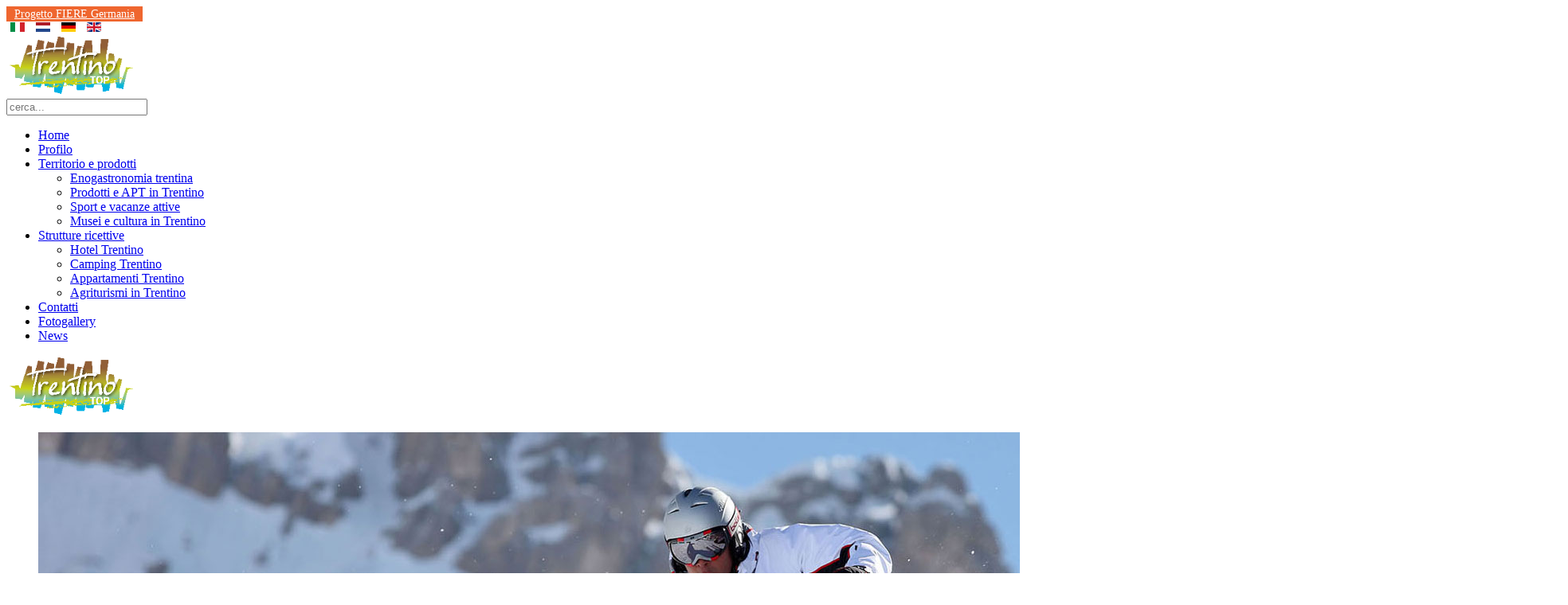

--- FILE ---
content_type: text/html; charset=utf-8
request_url: https://www.trentinotop.it/hotels/altopiano-della-paganella/corona-dolomites-hotel
body_size: 11702
content:
<!DOCTYPE HTML>
<html lang="it-it" dir="ltr"  data-config='{"twitter":0,"plusone":0,"facebook":0,"style":"trentino"}'>

<head>
<meta charset="utf-8">
<meta http-equiv="X-UA-Compatible" content="IE=edge">
<meta name="viewport" content="width=device-width, initial-scale=1">
<base href="https://www.trentinotop.it/hotels/altopiano-della-paganella/corona-dolomites-hotel" />
	<meta http-equiv="content-type" content="text/html; charset=utf-8" />
	<meta name="generator" content="Joomla! - Open Source Content Management" />
	<title>Hotel Andalo - Corona Dolomites Hotel</title>
	<link href="https://www.trentinotop.it/hotels/altopiano-della-paganella/corona-dolomites-hotel" rel="alternate" hreflang="it-IT" />
	<link href="https://www.trentinotop.it/nl/hotels/andalo-fai-della-paganella/corona-dolomites-hotel" rel="alternate" hreflang="nl-NL" />
	<link href="https://www.trentinotop.it/de/hotels/altopiano-della-paganella-de/corona-dolomites-hotel" rel="alternate" hreflang="de-DE" />
	<link href="https://www.trentinotop.it/en/hotels/andalo-fai-della-paganella/corona-dolomites-hotel" rel="alternate" hreflang="en-GB" />
	<link href="https://www.trentinotop.it/component/search/?Itemid=147&amp;format=opensearch" rel="search" title="Vai www.trentinotop.it" type="application/opensearchdescription+xml" />
	<link href="/templates/yoo_capture/favicon.ico" rel="shortcut icon" type="image/vnd.microsoft.icon" />
	<link href="/components/com_sppagebuilder/assets/css/font-awesome-5.min.css" rel="stylesheet" type="text/css" />
	<link href="/components/com_sppagebuilder/assets/css/font-awesome-v4-shims.css" rel="stylesheet" type="text/css" />
	<link href="/components/com_sppagebuilder/assets/css/animate.min.css" rel="stylesheet" type="text/css" />
	<link href="/components/com_sppagebuilder/assets/css/sppagebuilder.css" rel="stylesheet" type="text/css" />
	<link href="/media/mod_languages/css/template.css?f849e6cccac6f552323e185e4316e97a" rel="stylesheet" type="text/css" />
	<script src="/cache/template/gzip.php?jquery.min-2ae5973d.js" type="text/javascript"></script>
	<script src="/cache/template/gzip.php?jquery-noconflict-f5934a99.js" type="text/javascript"></script>
	<script src="/cache/template/gzip.php?jquery-migrate.min-8909fa17.js" type="text/javascript"></script>
	<script src="/components/com_sppagebuilder/assets/js/jquery.parallax.js?b81440ac920c55738d1b4f97fc621ca4" type="text/javascript"></script>
	<script src="/components/com_sppagebuilder/assets/js/sppagebuilder.js?b81440ac920c55738d1b4f97fc621ca4" defer="defer" type="text/javascript"></script>
	<script src="/media/widgetkit/uikit2-6ac1640c.js" type="text/javascript"></script>
	<script src="/media/widgetkit/wk-scripts-174348e1.js" type="text/javascript"></script>
	<script type="text/javascript">
GOOGLE_MAPS_API_KEY = "AIzaSyAAjsxMjo0wBvuYFCzKNdbC_Tpr_sOIt8Q";
	</script>
	<link href="https://www.trentinotop.it/hotels/altopiano-della-paganella/corona-dolomites-hotel" rel="alternate" hreflang="x-default" />

<link rel="apple-touch-icon-precomposed" href="/templates/yoo_capture/apple_touch_icon.png">
<link rel="stylesheet" href="/cache/template/gzip.php?theme-6d43468d.css">
<script src="/cache/template/gzip.php?theme-b2019919.js"></script>
<!--GA-->
<script async src="https://www.googletagmanager.com/gtag/js?id=UA-110997108-1"></script>
<script>
  window.dataLayer = window.dataLayer || [];
  function gtag(){dataLayer.push(arguments);}
  gtag('js', new Date());

  gtag('config', 'UA-110997108-1');
</script>
<!--end_GA-->
</head>

<body class="tm-sidebar-a-left tm-sidebars-1 tm-isblog">

				<div class="tm-block tm-block-light tm-toolbar uk-clearfix uk-hidden-small">
			<div class="uk-container uk-container-center">

				
								<div class="uk-float-right"><div class="uk-panel"><div class="mod-sppagebuilder  sp-page-builder" data-module_id="255">
	<div class="page-content">
		<div id="section-id-1672840431699" class="sppb-section" ><div class="sppb-container-inner"><div class="sppb-row"><div class="sppb-col-md-12" id="column-wrap-id-1672840431698"><div id="column-id-1672840431698" class="sppb-column" ><div class="sppb-column-addons"><div id="sppb-addon-wrapper-1672840431702" class="sppb-addon-wrapper"><div id="sppb-addon-1672840431702" class="clearfix "     ><div class="sppb-text-center"><a href="https://www.trentinotop.it/fiere" id="btn-1672840431702" class="sppb-btn  sppb-btn-custom sppb-btn-sm sppb-btn-rounded">Progetto FIERE Germania</a></div><style type="text/css">#sppb-addon-wrapper-1672840431702 {
margin:0px 0px 0px 0px;}
#sppb-addon-1672840431702 {
	box-shadow: 0 0 0 0 #ffffff;
}
#sppb-addon-1672840431702 {
}
#sppb-addon-1672840431702.sppb-element-loaded {
}
@media (min-width: 768px) and (max-width: 991px) {#sppb-addon-1672840431702 {}}@media (max-width: 767px) {#sppb-addon-1672840431702 {}}</style><style type="text/css">#sppb-addon-1672840431702 #btn-1672840431702.sppb-btn-custom { background-color: #EF662F; color: #ffffff; padding: 2px 10px 2px 10px; font-size: 14px;}#sppb-addon-1672840431702 #btn-1672840431702.sppb-btn-custom:hover { background-color: #115D95; color: #ffffff;}#sppb-addon-1672840431702 .sppb-btn i {margin:0px 0px 0px 0px;}</style></div></div></div></div></div></div></div></div><style type="text/css">.sp-page-builder .page-content #section-id-1672840431699{padding-top:0;padding-right:0;padding-bottom:0;padding-left:0;margin-top:0px;margin-right:0px;margin-bottom:0px;margin-left:0px;box-shadow:0 0 0 0 #ffffff;}#column-id-1672840431698{padding-top:0;padding-right:0;padding-bottom:0;padding-left:0;box-shadow:0 0 0 0 #fff;}#column-wrap-id-1672840431698{margin-top:0;margin-right:0;margin-bottom:0;margin-left:0;}</style>	</div>
</div>
</div>
<div class="uk-panel"><div class="mod-languages">

	<ul class="lang-inline" dir="ltr">
									<li class="lang-active">
			<a href="https://www.trentinotop.it/hotels/altopiano-della-paganella/corona-dolomites-hotel">
												<img src="/media/mod_languages/images/it_it.gif" alt="Italiano" title="Italiano" />										</a>
			</li>
								<li>
			<a href="/nl/hotels/andalo-fai-della-paganella/corona-dolomites-hotel">
												<img src="/media/mod_languages/images/nl_nl.gif" alt="Nederlands" title="Nederlands" />										</a>
			</li>
								<li>
			<a href="/de/hotels/altopiano-della-paganella-de/corona-dolomites-hotel">
												<img src="/media/mod_languages/images/de_de.gif" alt="Deutsch" title="Deutsch" />										</a>
			</li>
								<li>
			<a href="/en/hotels/andalo-fai-della-paganella/corona-dolomites-hotel">
												<img src="/media/mod_languages/images/en.gif" alt="English (UK)" title="English (UK)" />										</a>
			</li>
				</ul>

</div>
</div></div>
				
			</div>
		</div>
		
				<div class="tm-block tm-headerbar uk-clearfix  tm-slant-bottom">
			<div class="uk-container uk-container-center">

								<a class="uk-navbar-brand uk-hidden-small" href="https://www.trentinotop.it">
	<img title="Trentino Top" src="/images/stories/trentino-top.png" alt="Trentino Top" width="163" height="76" /></a>
				
				
								<div class="uk-navbar-flip">
					<div class="uk-navbar-content uk-visible-large">
<form id="search-122" class="uk-search" action="/hotels/altopiano-della-paganella/corona-dolomites-hotel" method="post" role="search" data-uk-search="{'source': '/component/search/?tmpl=raw&amp;type=json&amp;ordering=&amp;searchphrase=all', 'param': 'searchword', 'msgResultsHeader': 'Risultati della ricerca', 'msgMoreResults': 'Altri risultati', 'msgNoResults': 'Nessun risultato trovato', flipDropdown: 1}">
	<input class="uk-search-field" type="search" name="searchword" placeholder="cerca...">
	<input type="hidden" name="task"   value="search">
	<input type="hidden" name="option" value="com_search">
	<input type="hidden" name="Itemid" value="147">
</form></div>
				</div>
				
								<div class="uk-navbar-flip uk-hidden-small">
					<ul class="uk-navbar-nav uk-hidden-small">
<li><a href="/">Home</a></li><li><a href="/profilo">Profilo</a></li><li class="uk-parent" data-uk-dropdown="{}" aria-haspopup="true" aria-expanded="false"><a href="#">Territorio e prodotti</a>
<div class="uk-dropdown uk-dropdown-navbar uk-dropdown-width-1"><div class="uk-grid uk-dropdown-grid"><div class="uk-width-1-1"><ul class="uk-nav uk-nav-navbar"><li><a href="/trentino-info/enogastronomia-trentina">Enogastronomia trentina</a></li><li><a href="/trentino-info/prodotti-cultura-apt-trentino">Prodotti e APT in Trentino</a></li><li><a href="/trentino-info/sport-trentino">Sport e vacanze attive</a></li><li><a href="/trentino-info/cultura-musei-trentino">Musei e cultura in Trentino</a></li></ul></div></div></div></li><li class="uk-parent" data-uk-dropdown="{}" aria-haspopup="true" aria-expanded="false"><a href="#">Strutture ricettive</a>
<div class="uk-dropdown uk-dropdown-navbar uk-dropdown-width-1"><div class="uk-grid uk-dropdown-grid"><div class="uk-width-1-1"><ul class="uk-nav uk-nav-navbar"><li><a href="/strutture-ricettive/hotel-trentino">Hotel Trentino</a></li><li><a href="/strutture-ricettive/camping-trentino">Camping Trentino</a></li><li><a href="/strutture-ricettive/appartamenti-trentino">Appartamenti Trentino</a></li><li><a href="/strutture-ricettive/agriturismi-in-trentino">Agriturismi in Trentino</a></li></ul></div></div></div></li><li><a href="/contatti">Contatti</a></li><li><a href="/photogallery">Fotogallery</a></li><li><a href="/news-it">News</a></li></ul>				</div>
				
								<a href="#offcanvas" class="uk-navbar-toggle uk-navbar-flip uk-visible-small" data-uk-offcanvas></a>
				
								<div class="uk-navbar-brand uk-visible-small"><a class="tm-logo-small" href="https://www.trentinotop.it">
	<img title="Trentino Top" src="/images/stories/trentino-top.png" alt="Trentino Top" width="163" height="76" /></a></div>
				
			</div>
			<div class="tm-slant-block-bottom"></div>
		</div>
		
				<div class="tm-block  tm-slant-top">
			<section class="top-parallax">
		        
<div data-uk-slideshow="{duration: 2000,autoplay: true ,autoplayInterval: 5000,pauseOnHover: false}">

    <div class="uk-position-relative">

        <ul class="uk-slideshow uk-overlay-active">
        
            <li style="min-height: 200px;">

                
                    <img src="/images/slider/slide_02.jpg">
                    
                    
                    
                
            </li>

        
            <li style="min-height: 200px;">

                
                    <img src="/images/slider/slide_03.jpg" alt="VACANZE TRENTINE">
                    
                    
                    
                
            </li>

        
            <li style="min-height: 200px;">

                
                    <img src="/images/slider/slide_04.jpg">
                    
                    
                    
                
            </li>

                </ul>

                <div class="uk-position-bottom-left uk-margin uk-margin-left uk-margin-right">
            <div class="uk-grid uk-grid-small">
                <div><a href="#" class="uk-slidenav  uk-slidenav-previous" data-uk-slideshow-item="previous"></a></div>
                <div><a href="#" class="uk-slidenav  uk-slidenav-next" data-uk-slideshow-item="next"></a></div>
            </div>
        </div>
        
        
    </div>

    
</div>
		    </section>
		</div>
		
		
		
				<div class="tm-block ">
			<div class="uk-container uk-container-center">
				
													
				<div class="tm-middle uk-grid" data-uk-grid-match data-uk-grid-margin>

										<div class="tm-main uk-width-medium-7-10 uk-push-3-10">

						
												<main class="tm-content">

							<div id="system-message-container">
</div>
<article class="uk-article" >

	
	
	
	
	
	
	
<h1>Corona Dolomites Hotel ****s</h1>
<p>Il Corona Dolomites Hotel****s è situato al centro di Andalo, nel parco Naturale Adamello Brenta, la più estesa area protetta del Trentino e una delle più vaste delle Alpi.</p>
<p><img src="/images/stories/strutture/hotel-corona-andalo.jpg" alt="hotel corona andalo" /></p>
<p>La nostra offerta è completata da un ampio ventaglio di attività per trascorrere giorni indimenticabili di vacanza <strong>Active, Gourmet e Wellness,</strong> all’insegna del relax e del benessere totale.</p>
<p>La nostra <strong>SPA</strong> vi accoglie in un ampio generoso luogo di quiete, luce, acqua, natura e design per momenti di benefico relax. <strong>Piscina con cromoterapia e acqua ionizzata al sale, wellness e beauty</strong> con ricche proposte di trattamenti e massaggi per un dolce relax alpino, anche open air. La nostra Cucina unisce la semplicità dei sapori della terra trentina alla tradizione culinaria mediterranea, ingredienti base di ogni ricetta preparata con tanta passione. <strong>Degustazioni e incontri</strong> con i produttori nella nostra <strong>Cantina</strong>, alla scoperta dei prodotti del nostro territorio.</p>
<p>Che tu ci scelga d’estate o d’inverno, sul nostro territorio potrai trovare tanti modi per vivere lo sport e la natura! Non c’è che l’imbarazzo della scelta…</p>
<p>In <strong>estate</strong> mountain bike, trekking, vie ferrate e arrampicata con le guide alpine di Activity; e poi ancora parapendio, equitazione, windsurf, pesca con le guide di Trentino Fishing e golf nel Dolomiti Golf Club di Sarnonico. Inoltre, convenzioni e agevolazioni per noleggio bici / e-bike ed acquisto bike pass per la Dolomiti Paganella Bike Area, una delle più rinomate tra le Alpi.</p>
<p>E in <strong>inverno</strong>? Nel nostro paradiso bianco ti aspettano <strong>50 km di piste per discese mozzafiato, sci alpinismo e ciaspolate</strong> con le guide alpine di Activity.<br />Se ami semplicemente camminare nel silenzio dei nostri boschi innevati troverai percorsi adatti per raggiungere i rifugi.</p>
<h2>Corona Dolomites Hotel ****s</h2>
<p>Via Dossi, 6<br />38010 Andalo (TN)<br />tel. +39 0461 1860322<br /><span id="cloak759121e4adf2e6cad9718009f6a24813">Questo indirizzo email è protetto dagli spambots. È necessario abilitare JavaScript per vederlo.</span><script type='text/javascript'>
				document.getElementById('cloak759121e4adf2e6cad9718009f6a24813').innerHTML = '';
				var prefix = '&#109;a' + 'i&#108;' + '&#116;o';
				var path = 'hr' + 'ef' + '=';
				var addy759121e4adf2e6cad9718009f6a24813 = '&#105;nf&#111;' + '&#64;';
				addy759121e4adf2e6cad9718009f6a24813 = addy759121e4adf2e6cad9718009f6a24813 + 'c&#111;r&#111;n&#97;d&#111;l&#111;m&#105;t&#101;sh&#111;t&#101;l' + '&#46;' + 'c&#111;m';
				var addy_text759121e4adf2e6cad9718009f6a24813 = '&#105;nf&#111;' + '&#64;' + 'c&#111;r&#111;n&#97;d&#111;l&#111;m&#105;t&#101;sh&#111;t&#101;l' + '&#46;' + 'c&#111;m';document.getElementById('cloak759121e4adf2e6cad9718009f6a24813').innerHTML += '<a ' + path + '\'' + prefix + ':' + addy759121e4adf2e6cad9718009f6a24813 + '\'>'+addy_text759121e4adf2e6cad9718009f6a24813+'<\/a>';
		</script><br />referente Fam. Pancher Nicolussi</p>
<p><a href="https://www.coronadolomiteshotel.com/informazioni-preventivi-hotel-andalo/" target="_blank" rel="noopener" class="uk-button uk-button-primary">CLICCA per INFORMAZIONI e PRENOTAZIONI</a></p>
<h3><a href="https://www.coronadolomiteshotel.com" target="_blank" rel="noopener">www.coronadolomiteshotel.com</a></h3>
<h2>&nbsp;<a href="https://www.coronadolomiteshotel.com" target="_blank" rel="noopener"><img src="/images/banners/logo-hotel-corona.png" alt="logo hotel corona" width="300" height="353" /></a></h2>
<p>&nbsp;</p>
<p>

<div id="wk-grid3fe" class="uk-grid-width-1-1 uk-grid-width-large-1-3 uk-grid-width-xlarge-1-3 " data-uk-grid="{gutter: ' 5'}" >

    
    <div>
    
<div class="uk-panel">

    <div class="uk-panel-teaser">

        <figure class="uk-overlay uk-overlay-hover ">

            <img src="/media/widgetkit/Hotel-corona-dolomites-1-78e5328ae4430de0debf5475b772d06f.jpg" class="uk-overlay-scale" alt="Hotel-corona-dolomites-1" width="257" height="162">
            
                        <div class="uk-overlay-panel uk-overlay-background uk-overlay-fade"></div>
            
                            <div class="uk-overlay-panel uk-overlay-icon uk-overlay-fade"></div>
            
                                                                        <a class="uk-position-cover" href="/images/gallery/dolomites-hotel/Hotel-corona-dolomites-1.jpg" data-lightbox-type="image" data-uk-lightbox="{group:'.wk-13fe'}" ></a>
                                                
        </figure>

    </div>

    
        
        
    
</div>
    </div>

        
    <div>
    
<div class="uk-panel">

    <div class="uk-panel-teaser">

        <figure class="uk-overlay uk-overlay-hover ">

            <img src="/media/widgetkit/Hotel-corona-dolomites-10-833b5e2ff30c09a2963e8b0eef137478.jpg" class="uk-overlay-scale" alt="Hotel-corona-dolomites-10" width="257" height="162">
            
                        <div class="uk-overlay-panel uk-overlay-background uk-overlay-fade"></div>
            
                            <div class="uk-overlay-panel uk-overlay-icon uk-overlay-fade"></div>
            
                                                                        <a class="uk-position-cover" href="/images/gallery/dolomites-hotel/Hotel-corona-dolomites-10.jpg" data-lightbox-type="image" data-uk-lightbox="{group:'.wk-13fe'}" ></a>
                                                
        </figure>

    </div>

    
        
        
    
</div>
    </div>

        
    <div>
    
<div class="uk-panel">

    <div class="uk-panel-teaser">

        <figure class="uk-overlay uk-overlay-hover ">

            <img src="/media/widgetkit/Hotel-corona-dolomites-11-2ce192359b001dbd575be44b671329b5.jpg" class="uk-overlay-scale" alt="Hotel-corona-dolomites-11" width="257" height="162">
            
                        <div class="uk-overlay-panel uk-overlay-background uk-overlay-fade"></div>
            
                            <div class="uk-overlay-panel uk-overlay-icon uk-overlay-fade"></div>
            
                                                                        <a class="uk-position-cover" href="/images/gallery/dolomites-hotel/Hotel-corona-dolomites-11.jpg" data-lightbox-type="image" data-uk-lightbox="{group:'.wk-13fe'}" ></a>
                                                
        </figure>

    </div>

    
        
        
    
</div>
    </div>

        
    <div>
    
<div class="uk-panel">

    <div class="uk-panel-teaser">

        <figure class="uk-overlay uk-overlay-hover ">

            <img src="/media/widgetkit/Hotel-corona-dolomites-12-c1d54f2292150202c254e45edf5cc275.jpg" class="uk-overlay-scale" alt="Hotel-corona-dolomites-12" width="257" height="162">
            
                        <div class="uk-overlay-panel uk-overlay-background uk-overlay-fade"></div>
            
                            <div class="uk-overlay-panel uk-overlay-icon uk-overlay-fade"></div>
            
                                                                        <a class="uk-position-cover" href="/images/gallery/dolomites-hotel/Hotel-corona-dolomites-12.jpg" data-lightbox-type="image" data-uk-lightbox="{group:'.wk-13fe'}" ></a>
                                                
        </figure>

    </div>

    
        
        
    
</div>
    </div>

        
    <div>
    
<div class="uk-panel">

    <div class="uk-panel-teaser">

        <figure class="uk-overlay uk-overlay-hover ">

            <img src="/media/widgetkit/Hotel-corona-dolomites-13-f3aba6c0803d4bd3cb043ee60304f65f.jpg" class="uk-overlay-scale" alt="Hotel-corona-dolomites-13" width="257" height="162">
            
                        <div class="uk-overlay-panel uk-overlay-background uk-overlay-fade"></div>
            
                            <div class="uk-overlay-panel uk-overlay-icon uk-overlay-fade"></div>
            
                                                                        <a class="uk-position-cover" href="/images/gallery/dolomites-hotel/Hotel-corona-dolomites-13.jpg" data-lightbox-type="image" data-uk-lightbox="{group:'.wk-13fe'}" ></a>
                                                
        </figure>

    </div>

    
        
        
    
</div>
    </div>

        
    <div>
    
<div class="uk-panel">

    <div class="uk-panel-teaser">

        <figure class="uk-overlay uk-overlay-hover ">

            <img src="/media/widgetkit/Hotel-corona-dolomites-15-ad5f5dd7a7fb311b8093d8732a2051a8.jpg" class="uk-overlay-scale" alt="Hotel-corona-dolomites-15" width="257" height="162">
            
                        <div class="uk-overlay-panel uk-overlay-background uk-overlay-fade"></div>
            
                            <div class="uk-overlay-panel uk-overlay-icon uk-overlay-fade"></div>
            
                                                                        <a class="uk-position-cover" href="/images/gallery/dolomites-hotel/Hotel-corona-dolomites-15.jpg" data-lightbox-type="image" data-uk-lightbox="{group:'.wk-13fe'}" ></a>
                                                
        </figure>

    </div>

    
        
        
    
</div>
    </div>

        
    <div>
    
<div class="uk-panel">

    <div class="uk-panel-teaser">

        <figure class="uk-overlay uk-overlay-hover ">

            <img src="/media/widgetkit/Hotel-corona-dolomites-16-9803d55435f043986f1db24142843987.jpg" class="uk-overlay-scale" alt="Hotel-corona-dolomites-16" width="257" height="162">
            
                        <div class="uk-overlay-panel uk-overlay-background uk-overlay-fade"></div>
            
                            <div class="uk-overlay-panel uk-overlay-icon uk-overlay-fade"></div>
            
                                                                        <a class="uk-position-cover" href="/images/gallery/dolomites-hotel/Hotel-corona-dolomites-16.jpg" data-lightbox-type="image" data-uk-lightbox="{group:'.wk-13fe'}" ></a>
                                                
        </figure>

    </div>

    
        
        
    
</div>
    </div>

        
    <div>
    
<div class="uk-panel">

    <div class="uk-panel-teaser">

        <figure class="uk-overlay uk-overlay-hover ">

            <img src="/media/widgetkit/Hotel-corona-dolomites-17-4fd6d1dcf16d6bf24ccb031555745627.jpg" class="uk-overlay-scale" alt="Hotel-corona-dolomites-17" width="257" height="162">
            
                        <div class="uk-overlay-panel uk-overlay-background uk-overlay-fade"></div>
            
                            <div class="uk-overlay-panel uk-overlay-icon uk-overlay-fade"></div>
            
                                                                        <a class="uk-position-cover" href="/images/gallery/dolomites-hotel/Hotel-corona-dolomites-17.jpg" data-lightbox-type="image" data-uk-lightbox="{group:'.wk-13fe'}" ></a>
                                                
        </figure>

    </div>

    
        
        
    
</div>
    </div>

        
    <div>
    
<div class="uk-panel">

    <div class="uk-panel-teaser">

        <figure class="uk-overlay uk-overlay-hover ">

            <img src="/media/widgetkit/Hotel-corona-dolomites-18-b4b64bc5a2fec28cd9273144a7f9f132.jpg" class="uk-overlay-scale" alt="Hotel-corona-dolomites-18" width="257" height="162">
            
                        <div class="uk-overlay-panel uk-overlay-background uk-overlay-fade"></div>
            
                            <div class="uk-overlay-panel uk-overlay-icon uk-overlay-fade"></div>
            
                                                                        <a class="uk-position-cover" href="/images/gallery/dolomites-hotel/Hotel-corona-dolomites-18.jpg" data-lightbox-type="image" data-uk-lightbox="{group:'.wk-13fe'}" ></a>
                                                
        </figure>

    </div>

    
        
        
    
</div>
    </div>

        
    <div>
    
<div class="uk-panel">

    <div class="uk-panel-teaser">

        <figure class="uk-overlay uk-overlay-hover ">

            <img src="/media/widgetkit/Hotel-corona-dolomites-19-63281180ad67ea21617e63cd662559ab.jpg" class="uk-overlay-scale" alt="Hotel-corona-dolomites-19" width="257" height="162">
            
                        <div class="uk-overlay-panel uk-overlay-background uk-overlay-fade"></div>
            
                            <div class="uk-overlay-panel uk-overlay-icon uk-overlay-fade"></div>
            
                                                                        <a class="uk-position-cover" href="/images/gallery/dolomites-hotel/Hotel-corona-dolomites-19.jpg" data-lightbox-type="image" data-uk-lightbox="{group:'.wk-13fe'}" ></a>
                                                
        </figure>

    </div>

    
        
        
    
</div>
    </div>

        
    <div>
    
<div class="uk-panel">

    <div class="uk-panel-teaser">

        <figure class="uk-overlay uk-overlay-hover ">

            <img src="/media/widgetkit/Hotel-corona-dolomites-2-fc061d6bea0b1f5981b5feb84f72c006.jpg" class="uk-overlay-scale" alt="Hotel-corona-dolomites-2" width="257" height="162">
            
                        <div class="uk-overlay-panel uk-overlay-background uk-overlay-fade"></div>
            
                            <div class="uk-overlay-panel uk-overlay-icon uk-overlay-fade"></div>
            
                                                                        <a class="uk-position-cover" href="/images/gallery/dolomites-hotel/Hotel-corona-dolomites-2.jpg" data-lightbox-type="image" data-uk-lightbox="{group:'.wk-13fe'}" ></a>
                                                
        </figure>

    </div>

    
        
        
    
</div>
    </div>

        
    <div>
    
<div class="uk-panel">

    <div class="uk-panel-teaser">

        <figure class="uk-overlay uk-overlay-hover ">

            <img src="/media/widgetkit/Hotel-corona-dolomites-21-a2fc91301d9e725377540d9626e39728.jpg" class="uk-overlay-scale" alt="Hotel-corona-dolomites-21" width="257" height="162">
            
                        <div class="uk-overlay-panel uk-overlay-background uk-overlay-fade"></div>
            
                            <div class="uk-overlay-panel uk-overlay-icon uk-overlay-fade"></div>
            
                                                                        <a class="uk-position-cover" href="/images/gallery/dolomites-hotel/Hotel-corona-dolomites-21.jpg" data-lightbox-type="image" data-uk-lightbox="{group:'.wk-13fe'}" ></a>
                                                
        </figure>

    </div>

    
        
        
    
</div>
    </div>

        
    <div>
    
<div class="uk-panel">

    <div class="uk-panel-teaser">

        <figure class="uk-overlay uk-overlay-hover ">

            <img src="/media/widgetkit/Hotel-corona-dolomites-22-c5b10c9fb5b56323e8082f8f00d523c5.jpg" class="uk-overlay-scale" alt="Hotel-corona-dolomites-22" width="257" height="162">
            
                        <div class="uk-overlay-panel uk-overlay-background uk-overlay-fade"></div>
            
                            <div class="uk-overlay-panel uk-overlay-icon uk-overlay-fade"></div>
            
                                                                        <a class="uk-position-cover" href="/images/gallery/dolomites-hotel/Hotel-corona-dolomites-22.jpg" data-lightbox-type="image" data-uk-lightbox="{group:'.wk-13fe'}" ></a>
                                                
        </figure>

    </div>

    
        
        
    
</div>
    </div>

        
    <div>
    
<div class="uk-panel">

    <div class="uk-panel-teaser">

        <figure class="uk-overlay uk-overlay-hover ">

            <img src="/media/widgetkit/Hotel-corona-dolomites-23-30bcd20e8f694833914b7670a44a29b1.jpg" class="uk-overlay-scale" alt="Hotel-corona-dolomites-23" width="257" height="162">
            
                        <div class="uk-overlay-panel uk-overlay-background uk-overlay-fade"></div>
            
                            <div class="uk-overlay-panel uk-overlay-icon uk-overlay-fade"></div>
            
                                                                        <a class="uk-position-cover" href="/images/gallery/dolomites-hotel/Hotel-corona-dolomites-23.jpg" data-lightbox-type="image" data-uk-lightbox="{group:'.wk-13fe'}" ></a>
                                                
        </figure>

    </div>

    
        
        
    
</div>
    </div>

        
    <div>
    
<div class="uk-panel">

    <div class="uk-panel-teaser">

        <figure class="uk-overlay uk-overlay-hover ">

            <img src="/media/widgetkit/Hotel-corona-dolomites-24-08874b97879667e6d632b9ed859ae93c.jpg" class="uk-overlay-scale" alt="Hotel-corona-dolomites-24" width="257" height="162">
            
                        <div class="uk-overlay-panel uk-overlay-background uk-overlay-fade"></div>
            
                            <div class="uk-overlay-panel uk-overlay-icon uk-overlay-fade"></div>
            
                                                                        <a class="uk-position-cover" href="/images/gallery/dolomites-hotel/Hotel-corona-dolomites-24.jpg" data-lightbox-type="image" data-uk-lightbox="{group:'.wk-13fe'}" ></a>
                                                
        </figure>

    </div>

    
        
        
    
</div>
    </div>

        
    <div>
    
<div class="uk-panel">

    <div class="uk-panel-teaser">

        <figure class="uk-overlay uk-overlay-hover ">

            <img src="/media/widgetkit/Hotel-corona-dolomites-25-1f55429e03a4f64c776ac40673157fa3.jpg" class="uk-overlay-scale" alt="Hotel-corona-dolomites-25" width="257" height="162">
            
                        <div class="uk-overlay-panel uk-overlay-background uk-overlay-fade"></div>
            
                            <div class="uk-overlay-panel uk-overlay-icon uk-overlay-fade"></div>
            
                                                                        <a class="uk-position-cover" href="/images/gallery/dolomites-hotel/Hotel-corona-dolomites-25.jpg" data-lightbox-type="image" data-uk-lightbox="{group:'.wk-13fe'}" ></a>
                                                
        </figure>

    </div>

    
        
        
    
</div>
    </div>

        
    <div>
    
<div class="uk-panel">

    <div class="uk-panel-teaser">

        <figure class="uk-overlay uk-overlay-hover ">

            <img src="/media/widgetkit/Hotel-corona-dolomites-26-61ad86358df04480eb55f4a605b8738f.jpg" class="uk-overlay-scale" alt="Hotel-corona-dolomites-26" width="257" height="162">
            
                        <div class="uk-overlay-panel uk-overlay-background uk-overlay-fade"></div>
            
                            <div class="uk-overlay-panel uk-overlay-icon uk-overlay-fade"></div>
            
                                                                        <a class="uk-position-cover" href="/images/gallery/dolomites-hotel/Hotel-corona-dolomites-26.jpg" data-lightbox-type="image" data-uk-lightbox="{group:'.wk-13fe'}" ></a>
                                                
        </figure>

    </div>

    
        
        
    
</div>
    </div>

        
    <div>
    
<div class="uk-panel">

    <div class="uk-panel-teaser">

        <figure class="uk-overlay uk-overlay-hover ">

            <img src="/media/widgetkit/Hotel-corona-dolomites-27-4b0b35f77b9750d49d9e0d28a67cb5c9.jpg" class="uk-overlay-scale" alt="Hotel-corona-dolomites-27" width="257" height="162">
            
                        <div class="uk-overlay-panel uk-overlay-background uk-overlay-fade"></div>
            
                            <div class="uk-overlay-panel uk-overlay-icon uk-overlay-fade"></div>
            
                                                                        <a class="uk-position-cover" href="/images/gallery/dolomites-hotel/Hotel-corona-dolomites-27.jpg" data-lightbox-type="image" data-uk-lightbox="{group:'.wk-13fe'}" ></a>
                                                
        </figure>

    </div>

    
        
        
    
</div>
    </div>

        
    <div>
    
<div class="uk-panel">

    <div class="uk-panel-teaser">

        <figure class="uk-overlay uk-overlay-hover ">

            <img src="/media/widgetkit/Hotel-corona-dolomites-29-935d03b6585321bf826b7e27f0f49f31.jpg" class="uk-overlay-scale" alt="Hotel-corona-dolomites-29" width="257" height="162">
            
                        <div class="uk-overlay-panel uk-overlay-background uk-overlay-fade"></div>
            
                            <div class="uk-overlay-panel uk-overlay-icon uk-overlay-fade"></div>
            
                                                                        <a class="uk-position-cover" href="/images/gallery/dolomites-hotel/Hotel-corona-dolomites-29.jpg" data-lightbox-type="image" data-uk-lightbox="{group:'.wk-13fe'}" ></a>
                                                
        </figure>

    </div>

    
        
        
    
</div>
    </div>

        
    <div>
    
<div class="uk-panel">

    <div class="uk-panel-teaser">

        <figure class="uk-overlay uk-overlay-hover ">

            <img src="/media/widgetkit/Hotel-corona-dolomites-3-0c96ad85bbb865bce10354e969e54267.jpg" class="uk-overlay-scale" alt="Hotel-corona-dolomites-3" width="257" height="162">
            
                        <div class="uk-overlay-panel uk-overlay-background uk-overlay-fade"></div>
            
                            <div class="uk-overlay-panel uk-overlay-icon uk-overlay-fade"></div>
            
                                                                        <a class="uk-position-cover" href="/images/gallery/dolomites-hotel/Hotel-corona-dolomites-3.jpg" data-lightbox-type="image" data-uk-lightbox="{group:'.wk-13fe'}" ></a>
                                                
        </figure>

    </div>

    
        
        
    
</div>
    </div>

        
    <div>
    
<div class="uk-panel">

    <div class="uk-panel-teaser">

        <figure class="uk-overlay uk-overlay-hover ">

            <img src="/media/widgetkit/Hotel-corona-dolomites-4-61b71452f81fcaeed7975fa3c0831ad5.jpg" class="uk-overlay-scale" alt="Hotel-corona-dolomites-4" width="257" height="162">
            
                        <div class="uk-overlay-panel uk-overlay-background uk-overlay-fade"></div>
            
                            <div class="uk-overlay-panel uk-overlay-icon uk-overlay-fade"></div>
            
                                                                        <a class="uk-position-cover" href="/images/gallery/dolomites-hotel/Hotel-corona-dolomites-4.jpg" data-lightbox-type="image" data-uk-lightbox="{group:'.wk-13fe'}" ></a>
                                                
        </figure>

    </div>

    
        
        
    
</div>
    </div>

        
    <div>
    
<div class="uk-panel">

    <div class="uk-panel-teaser">

        <figure class="uk-overlay uk-overlay-hover ">

            <img src="/media/widgetkit/Hotel-corona-dolomites-5-4ed9752e70c52f5b277c05bc8e8a5d39.jpg" class="uk-overlay-scale" alt="Hotel-corona-dolomites-5" width="257" height="162">
            
                        <div class="uk-overlay-panel uk-overlay-background uk-overlay-fade"></div>
            
                            <div class="uk-overlay-panel uk-overlay-icon uk-overlay-fade"></div>
            
                                                                        <a class="uk-position-cover" href="/images/gallery/dolomites-hotel/Hotel-corona-dolomites-5.jpg" data-lightbox-type="image" data-uk-lightbox="{group:'.wk-13fe'}" ></a>
                                                
        </figure>

    </div>

    
        
        
    
</div>
    </div>

        
    <div>
    
<div class="uk-panel">

    <div class="uk-panel-teaser">

        <figure class="uk-overlay uk-overlay-hover ">

            <img src="/media/widgetkit/Hotel-corona-dolomites-6-8f6bfc4708253ab46f4dd768e5f2666c.jpg" class="uk-overlay-scale" alt="Hotel-corona-dolomites-6" width="257" height="162">
            
                        <div class="uk-overlay-panel uk-overlay-background uk-overlay-fade"></div>
            
                            <div class="uk-overlay-panel uk-overlay-icon uk-overlay-fade"></div>
            
                                                                        <a class="uk-position-cover" href="/images/gallery/dolomites-hotel/Hotel-corona-dolomites-6.jpg" data-lightbox-type="image" data-uk-lightbox="{group:'.wk-13fe'}" ></a>
                                                
        </figure>

    </div>

    
        
        
    
</div>
    </div>

        
    <div>
    
<div class="uk-panel">

    <div class="uk-panel-teaser">

        <figure class="uk-overlay uk-overlay-hover ">

            <img src="/media/widgetkit/Hotel-corona-dolomites-7-105dfd04deea84581b3284d5c81866d6.jpg" class="uk-overlay-scale" alt="Hotel-corona-dolomites-7" width="257" height="162">
            
                        <div class="uk-overlay-panel uk-overlay-background uk-overlay-fade"></div>
            
                            <div class="uk-overlay-panel uk-overlay-icon uk-overlay-fade"></div>
            
                                                                        <a class="uk-position-cover" href="/images/gallery/dolomites-hotel/Hotel-corona-dolomites-7.jpg" data-lightbox-type="image" data-uk-lightbox="{group:'.wk-13fe'}" ></a>
                                                
        </figure>

    </div>

    
        
        
    
</div>
    </div>

        
    <div>
    
<div class="uk-panel">

    <div class="uk-panel-teaser">

        <figure class="uk-overlay uk-overlay-hover ">

            <img src="/media/widgetkit/Hotel-corona-dolomites-8-5dff3e1215c70ab41c2b6480c79a0c87.jpg" class="uk-overlay-scale" alt="Hotel-corona-dolomites-8" width="257" height="162">
            
                        <div class="uk-overlay-panel uk-overlay-background uk-overlay-fade"></div>
            
                            <div class="uk-overlay-panel uk-overlay-icon uk-overlay-fade"></div>
            
                                                                        <a class="uk-position-cover" href="/images/gallery/dolomites-hotel/Hotel-corona-dolomites-8.jpg" data-lightbox-type="image" data-uk-lightbox="{group:'.wk-13fe'}" ></a>
                                                
        </figure>

    </div>

    
        
        
    
</div>
    </div>

        
    <div>
    
<div class="uk-panel">

    <div class="uk-panel-teaser">

        <figure class="uk-overlay uk-overlay-hover ">

            <img src="/media/widgetkit/Hotel-corona-dolomites-9-1bc37ce66e70235f21a448a324d63110.jpg" class="uk-overlay-scale" alt="Hotel-corona-dolomites-9" width="257" height="162">
            
                        <div class="uk-overlay-panel uk-overlay-background uk-overlay-fade"></div>
            
                            <div class="uk-overlay-panel uk-overlay-icon uk-overlay-fade"></div>
            
                                                                        <a class="uk-position-cover" href="/images/gallery/dolomites-hotel/Hotel-corona-dolomites-9.jpg" data-lightbox-type="image" data-uk-lightbox="{group:'.wk-13fe'}" ></a>
                                                
        </figure>

    </div>

    
        
        
    
</div>
    </div>

        
    <div>
    
<div class="uk-panel">

    <div class="uk-panel-teaser">

        <figure class="uk-overlay uk-overlay-hover ">

            <img src="/media/widgetkit/Hotel-corona-dolomites-515e2f221ef5c88afa218e0a9cb04b40.jpg" class="uk-overlay-scale" alt="Hotel-corona-dolomites" width="257" height="162">
            
                        <div class="uk-overlay-panel uk-overlay-background uk-overlay-fade"></div>
            
                            <div class="uk-overlay-panel uk-overlay-icon uk-overlay-fade"></div>
            
                                                                        <a class="uk-position-cover" href="/images/gallery/dolomites-hotel/Hotel-corona-dolomites.jpg" data-lightbox-type="image" data-uk-lightbox="{group:'.wk-13fe'}" ></a>
                                                
        </figure>

    </div>

    
        
        
    
</div>
    </div>

    
</div>


<script>
(function($){

    // get the images of the gallery and replace it by a canvas of the same size to fix the problem with overlapping images on load.
    $('img[width][height]:not(.uk-overlay-panel)', $('#wk-grid3fe')).each(function() {

        var $img = $(this);

        if (this.width == 'auto' || this.height == 'auto' || !$img.is(':visible')) {
            return;
        }

        var $canvas = $('<canvas class="uk-responsive-width"></canvas>').attr({width:$img.attr('width'), height:$img.attr('height')}),
            img = new Image,
            release = function() {
                $canvas.remove();
                $img.css('display', '');
                release = function(){};
            };

        $img.css('display', 'none').after($canvas);

        $(img).on('load', function(){ release(); });
        setTimeout(function(){ release(); }, 1000);

        img.src = this.src;

    });

})(jQuery);
</script>
</p>
<p>
<script type="widgetkit/map" data-id="wk-map693152ef0902c" data-class=" uk-img-preserve" data-style="width:auto;height:400px;">
    {"width":"auto","height":"400","maptypeid":"roadmap","maptypecontrol":false,"mapctrl":true,"zoom":"12","marker":2,"marker_icon":"","markercluster":true,"popup_max_width":300,"zoomwheel":false,"draggable":true,"directions":false,"disabledefaultui":false,"styler_invert_lightness":false,"styler_hue":"","styler_saturation":0,"styler_lightness":0,"styler_gamma":0,"media":false,"image_width":"auto","image_height":"50","media_align":"top","media_width":"1-2","media_breakpoint":"medium","media_border":"none","media_overlay":"image","overlay_animation":"fade","media_animation":"fade","title":true,"content":true,"social_buttons":true,"title_size":"h3","text_align":"center","link":true,"link_style":"primary","link_text":"Sito WEB","link_target":true,"class":"","markers":[{"lat":46.1653313999999994621248333714902400970458984375,"lng":11.0016686000000003531340553308837115764617919921875,"icon":"","title":"Corona Dolomites Hotel","content":"\n<div class=\"uk-text-center\">\n\n    \n    \n        <h3 class=\"uk-h3 uk-margin-top-remove\">Corona Dolomites Hotel<\/h3>\n    \n    \n        <div class=\"uk-margin\">Via Dossi, 6<br>\n38010 Andalo (TN)<br>\ntel. +39 0461 585872<\/div>\n    \n    \n        <p><a class=\"uk-button uk-button-primary\" href=\"http:\/\/www.coronadolomiteshotel.com\" target=\"_blank\">Sito WEB<\/a><\/p>\n    \n    \n<\/div>\n"}],"directionsText":"Get Directions"}</script>
</p> 
	
	
	
	
	
</article>
						</main>
						
						
					</div>
					
		            		            		            		            		            <aside class="tm-sidebar-a uk-width-medium-3-10 uk-pull-7-10"><div class="uk-panel">
	<p><a href="/images/coupon/TRENTINOtop2025-26.pdf" title="Scarica la Brochure"><img src="/images/BROCHURE-2026-ITA.jpg" alt="BROCHURE 2026 ITA" /></a></p></div>
<div class="uk-panel uk-panel-box uk-panel-box-primary uk-hidden-small"><h3 class="uk-panel-title">Strutture ricettive</h3><ul class="uk-nav uk-nav-parent-icon uk-nav-side" data-uk-nav="{}">
<li class="uk-parent uk-active"><a href="#">Hotels</a>
<ul class="uk-nav-sub"><li class="uk-parent uk-nav-header">Altopiano della Vigolana
<ul><li><a href="/hotels/altopiano-della-vigolana/hotel-alpenrose" title="ciao">Hotel Alpenrose ****</a></li></ul></li><li class="uk-parent uk-active uk-nav-header">Andalo Fai della Paganella
<ul><li><a href="/hotels/altopiano-della-paganella/adler-hotel">Adler Meryem **** Wellness Hotel</a></li><li><a href="/hotels/altopiano-della-paganella/alp-wellness-sport-hotel-panorama-fai-della-paganella">Alp&amp;Wellness Sport Hotel Panorama ****S</a></li><li class="uk-active"><a href="/hotels/altopiano-della-paganella/corona-dolomites-hotel">Corona Dolomites Hotel ****S</a></li></ul></li><li class="uk-parent uk-nav-header">Lago di Garda - Riva del Garda
<ul><li><a href="/hotels/lago-di-garda/brione-green-resort">Brione Green Resort ****</a></li><li><a href="/hotels/lago-di-garda/hotel-europa">GHI Hotel Europa SkyPool &amp; Panorama ****</a></li><li><a href="/hotels/lago-di-garda/hotel-portici-riva-del-garda">GHI Hotel Portici Romantik &amp; Wellness ****</a></li></ul></li><li class="uk-parent uk-nav-header">Lago di Garda - Torbole
<ul><li><a href="/hotels/lago-di-garda-torbole/aktivhotel-santalucia">AktivHotel Santa Lucia ****</a></li><li><a href="/hotels/lago-di-garda-torbole/hotel-lido-blu-torbole">GHI Hotel Lido Blu Surf&amp;bike ****</a></li><li><a href="/hotels/lago-di-garda-torbole/hotel-piccolo-mondo">Hotel Piccolo Mondo ****</a></li><li><a href="/hotels/lago-di-garda-torbole/hotel-angelini">Hotel Angelini ***</a></li></ul></li><li class="uk-parent uk-nav-header">Lago di Levico
<ul><li><a href="/hotels/lago-di-levico/parc-hotel-du-lac-levico">Parc Hotel Du Lac ****</a></li></ul></li><li class="uk-parent uk-nav-header">Lago di Molveno
<ul><li><a href="/hotels/lago-di-molveno/du-lac-hotel">Du Lac Vital Mountain Hotel ***</a></li></ul></li><li class="uk-parent uk-nav-header">Laghi di Piné
<ul><li><a href="/hotels/pine-val-di-cembra/hotel-pineta-bedollo">Active Hotel Pineta &amp; Camping ***</a></li><li><a href="/hotels/pine-val-di-cembra/hotel-scoiattolo-pine">Sport and Family Hotel Scoiattolo ***</a></li></ul></li><li class="uk-parent uk-nav-header">San Martino di Castrozza
<ul><li><a href="/hotels/san-martino-di-castrozza/classic-hotel-des-alpes">Classic Hotel Des Alpes ****</a></li></ul></li><li class="uk-parent uk-nav-header">Terme di Comano - Giudicarie
<ul><li><a href="/hotels/terme-di-comano/grand-hotel-terme-di-comano">Grand Hotel Terme Comano ****S</a></li></ul></li><li class="uk-parent uk-nav-header">Trento, Monte Bondone e Valle dell'Adige
<ul><li><a href="/hotels/trento-valle-adige/grand-hotel-trento">Grand Hotel Trento ****</a></li><li><a href="/hotels/trento-valle-adige/hotel-villa-madruzzo">Hotel Villa Madruzzo ****</a></li><li><a href="/hotels/trento-valle-adige/hotel-montana-monte-bondone">Montana Family Mountain Resort</a></li><li><a href="/hotels/trento-valle-adige/sartori-s-hotel-lavis">Sartori's Hotel ****</a></li></ul></li><li class="uk-parent uk-nav-header">Val di Fassa
<ul><li><a href="/hotels/val-di-fassa/park-hotel-diamant-campitello">Park Hotel Diamant **** Romantik</a></li><li><a href="/hotels/val-di-fassa/park-hotel-club-rubino">Hotel Rubino **** Deluxe</a></li><li><a href="/hotels/val-di-fassa/schloss-hotel-dolomiti-canazei">Schloss Hotel &amp; Club Dolomiti **** Historic</a></li></ul></li><li class="uk-parent uk-nav-header">Val di Fiemme
<ul><li><a href="/hotels/val-di-fiemme/la-roccia-wellness-hotel-cavalese">La Roccia Wellness Hotel *****</a></li></ul></li><li class="uk-parent uk-nav-header">Val di Non
<ul><li><a href="/hotels/val-di-non/miraval-hotel">Miraval Hotel ****</a></li><li><a href="/hotels/val-di-non/pineta-hotels">Pineta Nature Wellness Resort ****S</a></li></ul></li><li class="uk-parent uk-nav-header">Val di Pejo
<ul><li><a href="/hotels/val-di-pejo/hotel-kristiania">Kristiania Pure Nature Hotel ****S</a></li></ul></li><li class="uk-parent uk-nav-header">Val di Sole / Folgarida
<ul><li><a href="/hotels/val-di-sole-folgarida/hotel-tevini">Tevini Dolomites Charming Hotel ****S</a></li></ul></li></ul></li><li class="uk-parent"><a href="#">Camping</a>
<ul class="uk-nav-sub"><li class="uk-parent uk-nav-header">Lago di Caldonazzo
<ul><li><a href="/camping/camping-lago-di-caldonazzo/camping-punta-lago-caldonazzo">Camping Punta Lago ***</a></li></ul></li><li class="uk-parent uk-nav-header">Lago di Garda
<ul><li><a href="/camping/camping-lago-di-garda/camping-arco">Camping Arco ***</a></li><li><a href="/camping/camping-lago-di-garda/camping-arco-lido">Camping Arco Lido ***</a></li><li><a href="/camping/camping-lago-di-garda/camping-maroadi">Camping Maroadi ****</a></li><li><a href="/camping/camping-lago-di-garda/camping-zoo">Camping Zoo ***</a></li><li><a href="/camping/camping-lago-di-garda/camping-resort-drena">Camping Resort Drena</a></li></ul></li><li class="uk-parent uk-nav-header">Lago di Ledro
<ul><li><a href="/camping/camping-lago-di-ledro/camping-al-sole">Camping Al Sole ****</a></li></ul></li><li class="uk-parent uk-nav-header">Lago di Levico
<ul><li><a href="/camping/camping-lago-di-levico/camping-lago-di-levico">Lago Levico Camping Village ****</a></li><li><a href="/camping/camping-lago-di-levico/area-sosta-camping-valsugana">Area Sosta Camping Valsugana</a></li></ul></li><li class="uk-parent uk-nav-header">Val di Fassa
<ul><li><a href="/camping/camping-val-di-fassa/camping-miravalle-campitello-val-di-fassa">Camping Miravalle ***</a></li></ul></li><li class="uk-parent uk-nav-header">Val di Sole
<ul><li><a href="/camping/camping-val-di-sole/camping-cevedale-valdisole">Camping Cevedale ***</a></li></ul></li></ul></li><li class="uk-parent"><a href="#">Agriturismi - B&amp;B</a>
<ul class="uk-nav-sub"><li class="uk-parent uk-nav-header">Altopiano della Vigolana
<ul><li><a href="/agriturismi-b-b/agriturismi-altopiano-della-vigolana/agritur-la-val">Agritur La Val</a></li></ul></li><li class="uk-parent uk-nav-header">Laghi di Piné
<ul><li><a href="/agriturismi-b-b/pine-val-di-cembra/relais-dolomiti">Relais Dolomiti</a></li></ul></li><li class="uk-parent uk-nav-header">Valsugana
<ul><li><a href="/agriturismi-b-b/valsugana/maso-al-sole">Maso al Sole</a></li><li><a href="/agriturismi-b-b/valsugana/agritur-maso-valli">Agritur Maso Valli</a></li></ul></li></ul></li><li class="uk-parent"><a href="#">Appartamenti</a>
<ul class="uk-nav-sub"><li class="uk-parent uk-nav-header">Folgaria - Lavarone - Alpe Cimbra
<ul><li><a href="/appartamenti/folgaria-lavarone-alpe-cimbra/oberwiesen-rooms-apartments-spa-3">Oberwiesen Rooms Apartments &amp; Spa</a></li></ul></li><li class="uk-parent uk-nav-header">Lago di Garda - Torbole
<ul><li><a href="/appartamenti/appartamenti-lago-di-garda-torbole/residence-maroadi">Residence Maroadi</a></li></ul></li><li class="uk-parent uk-nav-header">Lago di Molveno
<ul><li><a href="/appartamenti/appartamenti-lago-di-molveno/rio-piccolo-residence">Rio Piccolo Residence</a></li></ul></li></ul></li></ul></div>
<div class="uk-panel">
	<p><a href="/progetto-educazione-stradale"><img src="/images/2025/10/03/progetto-educazione-stradale.png" alt="Guida Sicura" style="border: 1px solid #cccccc;" title="Per tutti gli amici e clienti di Trentino Top! … in fase di richiesta preventivi via mail ai nostri Hotels, Campings, B&amp;B, Residences e Agritur, segnalate il codice Promo Code Top23. Riceverete proposte speciali e benefits riservati esclusivamente a voi!" /></a></p></div>
<div class="uk-panel uk-panel-box uk-panel-box-primary uk-hidden-small"><h3 class="uk-panel-title">Sport e Vacanza Attiva</h3><ul class="uk-nav uk-nav-parent-icon uk-nav-side" data-uk-nav="{}">
<li class="uk-parent"><a href="#">Sport</a>
<ul class="uk-nav-sub"><li><a href="/sport/carpentari-bike">Carpentari Bike</a></li><li><a href="/sport/speedy-gonzale">Speedy Gonzale</a></li><li><a href="/sport/surf-segnana">Surf Segnana</a></li><li><a href="/sport/bayk-e-mobility">BAYK E-Mobility</a></li></ul></li></ul></div>
<div class="uk-panel uk-panel-box uk-panel-box-primary uk-hidden-small"><h3 class="uk-panel-title">Territorio, Prodotti tipici e Cultura</h3><ul class="uk-nav uk-nav-parent-icon uk-nav-side" data-uk-nav="{}">
<li class="uk-parent"><a href="#">APT e Promozione turistica</a>
<ul class="uk-nav-sub"><li><a href="/apt-e-promozione-turistica/apt-folgaria">APT Alpe Cimbra</a></li><li><a href="/apt-e-promozione-turistica/apt-rovereto-vallagarina">APT Rovereto Vallagarina e Monte Baldo</a></li><li><a href="/apt-e-promozione-turistica/apt-san-martino-di-castrozza">APT San Martino di Castrozza</a></li><li><a href="/apt-e-promozione-turistica/azienda-per-il-turismo-apt-trento">APT Trento</a></li><li><a href="/apt-e-promozione-turistica/apt-valsugana-lagorai">APT Valsugana Lagorai</a></li></ul></li><li class="uk-parent"><a href="#">Ristoranti e enogastronomia</a>
<ul class="uk-nav-sub"><li><a href="/ristoranti-e-enogastronomia/cantine-ferrari">Cantine Ferrari</a></li><li><a href="/ristoranti-e-enogastronomia/ciocomiti">Ciocomiti</a></li><li><a href="/ristoranti-e-enogastronomia/distillerie-pilzer">Distillerie Pilzer</a></li><li><a href="/ristoranti-e-enogastronomia/panificio-dalpra">Panificio Dalpra'</a></li><li><a href="/?Itemid=1142">Ristorante Orso Grigio</a></li><li><a href="/ristoranti-e-enogastronomia/ristorante-pizzeria-valcanover">Ristorante Pizzeria Valcanover</a></li></ul></li><li class="uk-parent"><a href="#">Musei e Castelli</a>
<ul class="uk-nav-sub"><li><a href="/musei-e-castelli/mart-e-casa-darte-depero">Mart e Casa d'Arte Depero</a></li><li><a href="/musei-e-castelli/muse">MUSE - Museo delle scienze</a></li><li><a href="/musei-e-castelli/castello-del-buonconsiglio-trento">Castello del Buonconsiglio</a></li><li><a href="/musei-e-castelli/palazzo-roccabruna">Palazzo Roccabruna</a></li><li><a href="/musei-e-castelli/campana-dei-caduti">Campana dei Caduti</a></li><li><a href="/musei-e-castelli/base-tuono">Base Tuono</a></li><li><a href="/musei-e-castelli/centro-documentazione-luserna">Centro Documentazione Luserna</a></li><li><a href="/musei-e-castelli/forte-belvedere">Forte Belvedere</a></li><li><a href="/musei-e-castelli/museo-civico-rovereto">Museo Civico Rovereto</a></li><li><a href="/musei-e-castelli/museo-della-guerra">Museo della Guerra</a></li><li><a href="/musei-e-castelli/orrido-di-ponte-alto">Orrido di Ponte Alto</a></li></ul></li></ul></div></aside>
		            		            
				</div>
			</div>
			<div class="tm-slant-block-top"></div>					</div>
		
		
		
		
		
				<div class="tm-block tm-block-dark">
			<div class="uk-container uk-container-center">
				<footer class="tm-footer uk-text-center">

										<p><a class="tm-totop-scroller uk-margin-bottom" data-uk-smooth-scroll href="#"></a></p>
					
					<div class="uk-panel"><ul class="uk-subnav uk-subnav-line uk-flex-center">
<li><a href="/">Home</a></li><li><a href="/contatti">Contatti</a></li><li><a href="/cookie-policy">Cookie Policy</a></li><li><a href="/privacy-policy">Privacy Policy</a></li><li><a href="/photogallery">Photogallery</a></li><li><a href="/progetto-educazione-stradale">Progetto Educazione Stradale</a></li><li><a href="/fiere">Fiere in Germania</a></li></ul></div>
<div class="uk-panel">
	<p style="text-align: center;"><br />Copyright © 2011 - 2024 Trentinotop.it - <span id="result_box" class="short_text" lang="en"><span class="">All rights reserved.</span></span> Project Manager: Andrea Borlotti - P.IVA: 01938680228 - C.F.: BRLNDR61D02L378A<br />Immagini di testata: Fototeca Trentino Marketing S.p.A. - Powered by Magulab.it</p></div>
				</footer>
			</div>
				</div>
		
	<script>
  (function(i,s,o,g,r,a,m){i['GoogleAnalyticsObject']=r;i[r]=i[r]||function(){
  (i[r].q=i[r].q||[]).push(arguments)},i[r].l=1*new Date();a=s.createElement(o),
  m=s.getElementsByTagName(o)[0];a.async=1;a.src=g;m.parentNode.insertBefore(a,m)
  })(window,document,'script','//www.google-analytics.com/analytics.js','ga');

  ga('create', 'UA-25444017-1', 'auto');
  ga('send', 'pageview');

</script>

<script src='https://www.google.com/recaptcha/api.js'></script>


    <script async defer
      src="https://maps.googleapis.com/maps/api/js?key=AIzaSyCHyy2Elm2oJUi7LQDIU-yHf-GqVlBVI5Y&callback=initMap">
    </script>
		<div id="offcanvas" class="uk-offcanvas">
		<div class="uk-offcanvas-bar"><div class="uk-panel"><div class="mod-sppagebuilder  sp-page-builder" data-module_id="256">
	<div class="page-content">
		<div id="section-id-1672840431699" class="sppb-section" ><div class="sppb-container-inner"><div class="sppb-row"><div class="sppb-col-md-12" id="column-wrap-id-1672840431698"><div id="column-id-1672840431698" class="sppb-column" ><div class="sppb-column-addons"><div id="sppb-addon-wrapper-1672840431702" class="sppb-addon-wrapper"><div id="sppb-addon-1672840431702" class="clearfix "     ><div class="sppb-text-left"><a href="https://www.trentinotop.it/fiere" id="btn-1672840431702" class="sppb-btn  sppb-btn-custom sppb-btn-rounded">Progetto FIERE Germania</a></div><style type="text/css">#sppb-addon-wrapper-1672840431702 {
margin:0px 0px 0px 0px;}
#sppb-addon-1672840431702 {
	box-shadow: 0 0 0 0 #ffffff;
}
#sppb-addon-1672840431702 {
}
#sppb-addon-1672840431702.sppb-element-loaded {
}
@media (min-width: 768px) and (max-width: 991px) {#sppb-addon-1672840431702 {}}@media (max-width: 767px) {#sppb-addon-1672840431702 {}}</style><style type="text/css">#sppb-addon-1672840431702 #btn-1672840431702.sppb-btn-custom { background-color: #EF662F; color: #ffffff; padding: 2px 10px 2px 10px; font-size: 14px;}#sppb-addon-1672840431702 #btn-1672840431702.sppb-btn-custom:hover { background-color: #115D95; color: #ffffff;}#sppb-addon-1672840431702 .sppb-btn i {margin:0px 0px 0px 0px;}</style></div></div></div></div></div></div></div></div><style type="text/css">.sp-page-builder .page-content #section-id-1672840431699{padding-top:0;padding-right:0;padding-bottom:0;padding-left:0;margin-top:0px;margin-right:0px;margin-bottom:0px;margin-left:0px;box-shadow:0 0 0 0 #ffffff;}#column-id-1672840431698{padding-top:0;padding-right:0;padding-bottom:0;padding-left:0;box-shadow:0 0 0 0 #fff;}#column-wrap-id-1672840431698{margin-top:0;margin-right:0;margin-bottom:0;margin-left:0;}.sp-page-builder .page-content #section-id-1672840431699{padding-top:0;padding-right:0;padding-bottom:0;padding-left:0;margin-top:0px;margin-right:0px;margin-bottom:0px;margin-left:0px;box-shadow:0 0 0 0 #ffffff;}#column-id-1672840431698{padding-top:0;padding-right:0;padding-bottom:0;padding-left:0;box-shadow:0 0 0 0 #fff;}#column-wrap-id-1672840431698{margin-top:0;margin-right:0;margin-bottom:0;margin-left:0;}</style>	</div>
</div>
</div>
<div class="uk-panel"><div class="mod-languages">

	<ul class="lang-inline" dir="ltr">
									<li class="lang-active">
			<a href="https://www.trentinotop.it/hotels/altopiano-della-paganella/corona-dolomites-hotel">
												<img src="/media/mod_languages/images/it_it.gif" alt="Italiano" title="Italiano" />										</a>
			</li>
								<li>
			<a href="/nl/hotels/andalo-fai-della-paganella/corona-dolomites-hotel">
												<img src="/media/mod_languages/images/nl_nl.gif" alt="Nederlands" title="Nederlands" />										</a>
			</li>
								<li>
			<a href="/de/hotels/altopiano-della-paganella-de/corona-dolomites-hotel">
												<img src="/media/mod_languages/images/de_de.gif" alt="Deutsch" title="Deutsch" />										</a>
			</li>
								<li>
			<a href="/en/hotels/andalo-fai-della-paganella/corona-dolomites-hotel">
												<img src="/media/mod_languages/images/en.gif" alt="English (UK)" title="English (UK)" />										</a>
			</li>
				</ul>

</div>
</div>
<ul class="uk-nav uk-nav-offcanvas">
<li><a href="/">Home</a></li><li><a href="/profilo">Profilo</a></li><li class="uk-parent uk-nav-header">Territorio e prodotti
<ul class="uk-nav-sub"><li><a href="/trentino-info/enogastronomia-trentina">Enogastronomia trentina</a></li><li><a href="/trentino-info/prodotti-cultura-apt-trentino">Prodotti e APT in Trentino</a></li><li><a href="/trentino-info/sport-trentino">Sport e vacanze attive</a></li><li><a href="/trentino-info/cultura-musei-trentino">Musei e cultura in Trentino</a></li></ul></li><li class="uk-parent uk-nav-header">Strutture ricettive
<ul class="uk-nav-sub"><li><a href="/strutture-ricettive/hotel-trentino">Hotel Trentino</a></li><li><a href="/strutture-ricettive/camping-trentino">Camping Trentino</a></li><li><a href="/strutture-ricettive/appartamenti-trentino">Appartamenti Trentino</a></li><li><a href="/strutture-ricettive/agriturismi-in-trentino">Agriturismi in Trentino</a></li></ul></li><li><a href="/contatti">Contatti</a></li><li><a href="/photogallery">Fotogallery</a></li><li><a href="/news-it">News</a></li></ul></div>
	</div>
	
</body>
</html>

--- FILE ---
content_type: text/plain
request_url: https://www.google-analytics.com/j/collect?v=1&_v=j102&a=482845538&t=pageview&_s=1&dl=https%3A%2F%2Fwww.trentinotop.it%2Fhotels%2Faltopiano-della-paganella%2Fcorona-dolomites-hotel&ul=en-us%40posix&dt=Hotel%20Andalo%20-%20Corona%20Dolomites%20Hotel&sr=1280x720&vp=1280x720&_u=IADAAEABAAAAACAAI~&jid=649418489&gjid=336787293&cid=1041639097.1764840120&tid=UA-25444017-1&_gid=1187402339.1764840120&_r=1&_slc=1&z=690769577
body_size: -568
content:
2,cG-4MPHV3GBV6